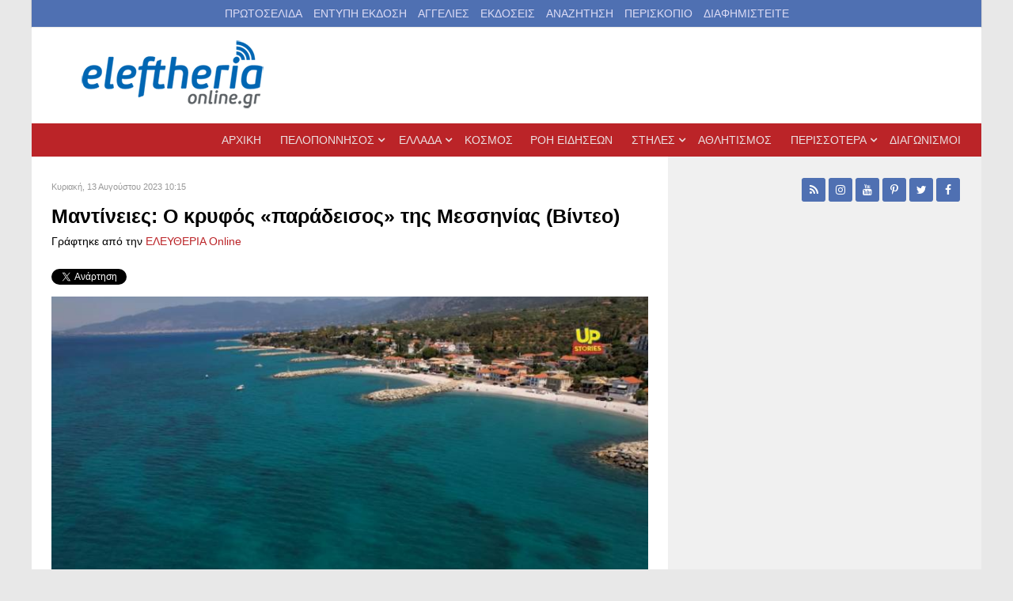

--- FILE ---
content_type: text/html; charset=utf-8
request_url: https://www.google.com/recaptcha/api2/aframe
body_size: 265
content:
<!DOCTYPE HTML><html><head><meta http-equiv="content-type" content="text/html; charset=UTF-8"></head><body><script nonce="3cIAZOn55IoAl0WtGgE20g">/** Anti-fraud and anti-abuse applications only. See google.com/recaptcha */ try{var clients={'sodar':'https://pagead2.googlesyndication.com/pagead/sodar?'};window.addEventListener("message",function(a){try{if(a.source===window.parent){var b=JSON.parse(a.data);var c=clients[b['id']];if(c){var d=document.createElement('img');d.src=c+b['params']+'&rc='+(localStorage.getItem("rc::a")?sessionStorage.getItem("rc::b"):"");window.document.body.appendChild(d);sessionStorage.setItem("rc::e",parseInt(sessionStorage.getItem("rc::e")||0)+1);localStorage.setItem("rc::h",'1769269991107');}}}catch(b){}});window.parent.postMessage("_grecaptcha_ready", "*");}catch(b){}</script></body></html>